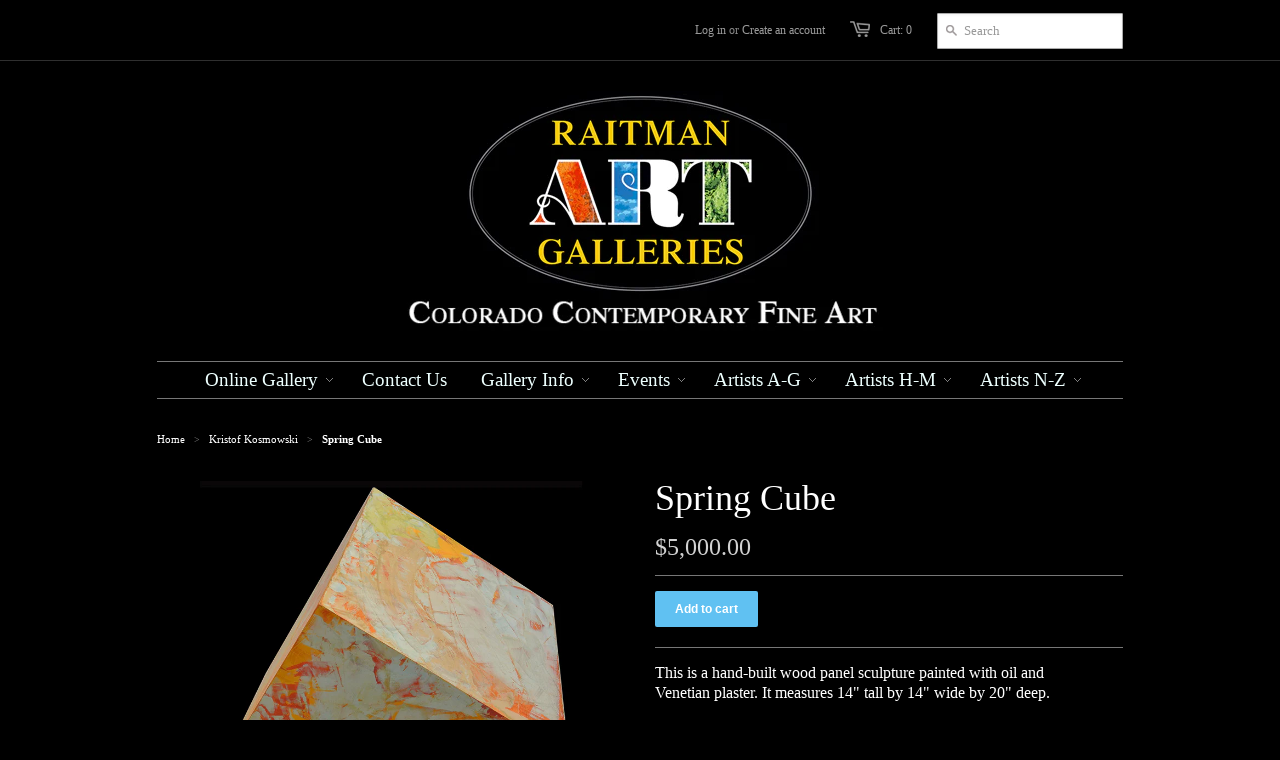

--- FILE ---
content_type: text/html; charset=utf-8
request_url: https://www.raitmanart.com/collections/kristof-kosmowski/products/spring-cube
body_size: 14868
content:





<!doctype html>
<!--[if lt IE 7]><html class="no-js ie6 oldie" lang="en"><![endif]-->
<!--[if IE 7]><html class="no-js ie7 oldie" lang="en"><![endif]-->
<!--[if IE 8]><html class="no-js ie8 oldie" lang="en"><![endif]-->
<!--[if gt IE 8]><!--><html class="no-js" lang="en"><!--<![endif]-->
  <link href="//www.raitmanart.com/cdn/shop/t/3/assets/base.css?v=44185923139240511851741642546" rel="stylesheet" type="text/css" media="all" />

<head>

  <link rel="shortcut icon" href="//www.raitmanart.com/cdn/shop/t/3/assets/favicon.png?v=144365418982430237051684123092" type="image/png" />
  <meta charset="utf-8">
  <meta http-equiv="X-UA-Compatible" content="IE=edge,chrome=1">

  <title>Spring Cube by Kristof Kosmowski - Raitman Art Galleries</title>

  
  <meta name="description" content="This is a one-of-a-kind oil and Venetian plaster piece on hand-built wood panel. This piece is on display in our Breckenridge art gallery." />
  

  <meta name="author" content="" />
  <meta name="viewport" content="width=device-width, initial-scale=1.0" />
  
  <link rel="canonical" href="https://www.raitmanart.com/products/spring-cube" /> 

  


  <meta property="og:url" content="https://www.raitmanart.com/products/spring-cube" />
  <meta property="og:title" content="Spring Cube" />
  <meta property="og:description" content="This is a hand-built wood panel sculpture painted with oil and Venetian plaster. It measures 14&quot; tall by 14&quot; wide by 20&quot; deep.
This original painting is currently available for viewing in our Breckenridge art gallery." />
  <meta property="og:image" content="//www.raitmanart.com/cdn/shop/products/Spring_Cube_medium.jpg?v=1571438949" />


  <link href="//www.raitmanart.com/cdn/shop/t/3/assets/styles.css?v=88281085278046443831741643516" rel="stylesheet" type="text/css" media="all" />
  
  
  <script src="//www.raitmanart.com/cdn/shop/t/3/assets/html5shiv.js?v=1375657481" type="text/javascript"></script>

  <script>window.performance && window.performance.mark && window.performance.mark('shopify.content_for_header.start');</script><meta name="google-site-verification" content="4VEpi5R4Tn5MCElIvzalfNGgeG29KFzfMzdF__jYhFw">
<meta id="shopify-digital-wallet" name="shopify-digital-wallet" content="/2533795/digital_wallets/dialog">
<meta name="shopify-checkout-api-token" content="e465a8b03315913414f618b7bbefca3f">
<meta id="in-context-paypal-metadata" data-shop-id="2533795" data-venmo-supported="false" data-environment="production" data-locale="en_US" data-paypal-v4="true" data-currency="USD">
<link rel="alternate" type="application/json+oembed" href="https://www.raitmanart.com/products/spring-cube.oembed">
<script async="async" src="/checkouts/internal/preloads.js?locale=en-US"></script>
<link rel="preconnect" href="https://shop.app" crossorigin="anonymous">
<script async="async" src="https://shop.app/checkouts/internal/preloads.js?locale=en-US&shop_id=2533795" crossorigin="anonymous"></script>
<script id="apple-pay-shop-capabilities" type="application/json">{"shopId":2533795,"countryCode":"US","currencyCode":"USD","merchantCapabilities":["supports3DS"],"merchantId":"gid:\/\/shopify\/Shop\/2533795","merchantName":"Raitman Art Galleries","requiredBillingContactFields":["postalAddress","email"],"requiredShippingContactFields":["postalAddress","email"],"shippingType":"shipping","supportedNetworks":["visa","masterCard","amex","discover","elo","jcb"],"total":{"type":"pending","label":"Raitman Art Galleries","amount":"1.00"},"shopifyPaymentsEnabled":true,"supportsSubscriptions":true}</script>
<script id="shopify-features" type="application/json">{"accessToken":"e465a8b03315913414f618b7bbefca3f","betas":["rich-media-storefront-analytics"],"domain":"www.raitmanart.com","predictiveSearch":true,"shopId":2533795,"locale":"en"}</script>
<script>var Shopify = Shopify || {};
Shopify.shop = "art-on-a-whim.myshopify.com";
Shopify.locale = "en";
Shopify.currency = {"active":"USD","rate":"1.0"};
Shopify.country = "US";
Shopify.theme = {"name":"Minimal","id":4622309,"schema_name":null,"schema_version":null,"theme_store_id":null,"role":"main"};
Shopify.theme.handle = "null";
Shopify.theme.style = {"id":null,"handle":null};
Shopify.cdnHost = "www.raitmanart.com/cdn";
Shopify.routes = Shopify.routes || {};
Shopify.routes.root = "/";</script>
<script type="module">!function(o){(o.Shopify=o.Shopify||{}).modules=!0}(window);</script>
<script>!function(o){function n(){var o=[];function n(){o.push(Array.prototype.slice.apply(arguments))}return n.q=o,n}var t=o.Shopify=o.Shopify||{};t.loadFeatures=n(),t.autoloadFeatures=n()}(window);</script>
<script>
  window.ShopifyPay = window.ShopifyPay || {};
  window.ShopifyPay.apiHost = "shop.app\/pay";
  window.ShopifyPay.redirectState = null;
</script>
<script id="shop-js-analytics" type="application/json">{"pageType":"product"}</script>
<script defer="defer" async type="module" src="//www.raitmanart.com/cdn/shopifycloud/shop-js/modules/v2/client.init-shop-cart-sync_BApSsMSl.en.esm.js"></script>
<script defer="defer" async type="module" src="//www.raitmanart.com/cdn/shopifycloud/shop-js/modules/v2/chunk.common_CBoos6YZ.esm.js"></script>
<script type="module">
  await import("//www.raitmanart.com/cdn/shopifycloud/shop-js/modules/v2/client.init-shop-cart-sync_BApSsMSl.en.esm.js");
await import("//www.raitmanart.com/cdn/shopifycloud/shop-js/modules/v2/chunk.common_CBoos6YZ.esm.js");

  window.Shopify.SignInWithShop?.initShopCartSync?.({"fedCMEnabled":true,"windoidEnabled":true});

</script>
<script>
  window.Shopify = window.Shopify || {};
  if (!window.Shopify.featureAssets) window.Shopify.featureAssets = {};
  window.Shopify.featureAssets['shop-js'] = {"shop-cart-sync":["modules/v2/client.shop-cart-sync_DJczDl9f.en.esm.js","modules/v2/chunk.common_CBoos6YZ.esm.js"],"init-fed-cm":["modules/v2/client.init-fed-cm_BzwGC0Wi.en.esm.js","modules/v2/chunk.common_CBoos6YZ.esm.js"],"init-windoid":["modules/v2/client.init-windoid_BS26ThXS.en.esm.js","modules/v2/chunk.common_CBoos6YZ.esm.js"],"shop-cash-offers":["modules/v2/client.shop-cash-offers_DthCPNIO.en.esm.js","modules/v2/chunk.common_CBoos6YZ.esm.js","modules/v2/chunk.modal_Bu1hFZFC.esm.js"],"shop-button":["modules/v2/client.shop-button_D_JX508o.en.esm.js","modules/v2/chunk.common_CBoos6YZ.esm.js"],"init-shop-email-lookup-coordinator":["modules/v2/client.init-shop-email-lookup-coordinator_DFwWcvrS.en.esm.js","modules/v2/chunk.common_CBoos6YZ.esm.js"],"shop-toast-manager":["modules/v2/client.shop-toast-manager_tEhgP2F9.en.esm.js","modules/v2/chunk.common_CBoos6YZ.esm.js"],"shop-login-button":["modules/v2/client.shop-login-button_DwLgFT0K.en.esm.js","modules/v2/chunk.common_CBoos6YZ.esm.js","modules/v2/chunk.modal_Bu1hFZFC.esm.js"],"avatar":["modules/v2/client.avatar_BTnouDA3.en.esm.js"],"init-shop-cart-sync":["modules/v2/client.init-shop-cart-sync_BApSsMSl.en.esm.js","modules/v2/chunk.common_CBoos6YZ.esm.js"],"pay-button":["modules/v2/client.pay-button_BuNmcIr_.en.esm.js","modules/v2/chunk.common_CBoos6YZ.esm.js"],"init-shop-for-new-customer-accounts":["modules/v2/client.init-shop-for-new-customer-accounts_DrjXSI53.en.esm.js","modules/v2/client.shop-login-button_DwLgFT0K.en.esm.js","modules/v2/chunk.common_CBoos6YZ.esm.js","modules/v2/chunk.modal_Bu1hFZFC.esm.js"],"init-customer-accounts-sign-up":["modules/v2/client.init-customer-accounts-sign-up_TlVCiykN.en.esm.js","modules/v2/client.shop-login-button_DwLgFT0K.en.esm.js","modules/v2/chunk.common_CBoos6YZ.esm.js","modules/v2/chunk.modal_Bu1hFZFC.esm.js"],"shop-follow-button":["modules/v2/client.shop-follow-button_C5D3XtBb.en.esm.js","modules/v2/chunk.common_CBoos6YZ.esm.js","modules/v2/chunk.modal_Bu1hFZFC.esm.js"],"checkout-modal":["modules/v2/client.checkout-modal_8TC_1FUY.en.esm.js","modules/v2/chunk.common_CBoos6YZ.esm.js","modules/v2/chunk.modal_Bu1hFZFC.esm.js"],"init-customer-accounts":["modules/v2/client.init-customer-accounts_C0Oh2ljF.en.esm.js","modules/v2/client.shop-login-button_DwLgFT0K.en.esm.js","modules/v2/chunk.common_CBoos6YZ.esm.js","modules/v2/chunk.modal_Bu1hFZFC.esm.js"],"lead-capture":["modules/v2/client.lead-capture_Cq0gfm7I.en.esm.js","modules/v2/chunk.common_CBoos6YZ.esm.js","modules/v2/chunk.modal_Bu1hFZFC.esm.js"],"shop-login":["modules/v2/client.shop-login_BmtnoEUo.en.esm.js","modules/v2/chunk.common_CBoos6YZ.esm.js","modules/v2/chunk.modal_Bu1hFZFC.esm.js"],"payment-terms":["modules/v2/client.payment-terms_BHOWV7U_.en.esm.js","modules/v2/chunk.common_CBoos6YZ.esm.js","modules/v2/chunk.modal_Bu1hFZFC.esm.js"]};
</script>
<script>(function() {
  var isLoaded = false;
  function asyncLoad() {
    if (isLoaded) return;
    isLoaded = true;
    var urls = ["\/\/code.tidio.co\/9fcgq5axnfkmmnq4wdw2kujcigwowafv.js?shop=art-on-a-whim.myshopify.com"];
    for (var i = 0; i < urls.length; i++) {
      var s = document.createElement('script');
      s.type = 'text/javascript';
      s.async = true;
      s.src = urls[i];
      var x = document.getElementsByTagName('script')[0];
      x.parentNode.insertBefore(s, x);
    }
  };
  if(window.attachEvent) {
    window.attachEvent('onload', asyncLoad);
  } else {
    window.addEventListener('load', asyncLoad, false);
  }
})();</script>
<script id="__st">var __st={"a":2533795,"offset":-25200,"reqid":"ca310fe5-5676-4dbf-b173-ec7b78184d49-1768865963","pageurl":"www.raitmanart.com\/collections\/kristof-kosmowski\/products\/spring-cube","u":"e2de548dd187","p":"product","rtyp":"product","rid":10027621648};</script>
<script>window.ShopifyPaypalV4VisibilityTracking = true;</script>
<script id="captcha-bootstrap">!function(){'use strict';const t='contact',e='account',n='new_comment',o=[[t,t],['blogs',n],['comments',n],[t,'customer']],c=[[e,'customer_login'],[e,'guest_login'],[e,'recover_customer_password'],[e,'create_customer']],r=t=>t.map((([t,e])=>`form[action*='/${t}']:not([data-nocaptcha='true']) input[name='form_type'][value='${e}']`)).join(','),a=t=>()=>t?[...document.querySelectorAll(t)].map((t=>t.form)):[];function s(){const t=[...o],e=r(t);return a(e)}const i='password',u='form_key',d=['recaptcha-v3-token','g-recaptcha-response','h-captcha-response',i],f=()=>{try{return window.sessionStorage}catch{return}},m='__shopify_v',_=t=>t.elements[u];function p(t,e,n=!1){try{const o=window.sessionStorage,c=JSON.parse(o.getItem(e)),{data:r}=function(t){const{data:e,action:n}=t;return t[m]||n?{data:e,action:n}:{data:t,action:n}}(c);for(const[e,n]of Object.entries(r))t.elements[e]&&(t.elements[e].value=n);n&&o.removeItem(e)}catch(o){console.error('form repopulation failed',{error:o})}}const l='form_type',E='cptcha';function T(t){t.dataset[E]=!0}const w=window,h=w.document,L='Shopify',v='ce_forms',y='captcha';let A=!1;((t,e)=>{const n=(g='f06e6c50-85a8-45c8-87d0-21a2b65856fe',I='https://cdn.shopify.com/shopifycloud/storefront-forms-hcaptcha/ce_storefront_forms_captcha_hcaptcha.v1.5.2.iife.js',D={infoText:'Protected by hCaptcha',privacyText:'Privacy',termsText:'Terms'},(t,e,n)=>{const o=w[L][v],c=o.bindForm;if(c)return c(t,g,e,D).then(n);var r;o.q.push([[t,g,e,D],n]),r=I,A||(h.body.append(Object.assign(h.createElement('script'),{id:'captcha-provider',async:!0,src:r})),A=!0)});var g,I,D;w[L]=w[L]||{},w[L][v]=w[L][v]||{},w[L][v].q=[],w[L][y]=w[L][y]||{},w[L][y].protect=function(t,e){n(t,void 0,e),T(t)},Object.freeze(w[L][y]),function(t,e,n,w,h,L){const[v,y,A,g]=function(t,e,n){const i=e?o:[],u=t?c:[],d=[...i,...u],f=r(d),m=r(i),_=r(d.filter((([t,e])=>n.includes(e))));return[a(f),a(m),a(_),s()]}(w,h,L),I=t=>{const e=t.target;return e instanceof HTMLFormElement?e:e&&e.form},D=t=>v().includes(t);t.addEventListener('submit',(t=>{const e=I(t);if(!e)return;const n=D(e)&&!e.dataset.hcaptchaBound&&!e.dataset.recaptchaBound,o=_(e),c=g().includes(e)&&(!o||!o.value);(n||c)&&t.preventDefault(),c&&!n&&(function(t){try{if(!f())return;!function(t){const e=f();if(!e)return;const n=_(t);if(!n)return;const o=n.value;o&&e.removeItem(o)}(t);const e=Array.from(Array(32),(()=>Math.random().toString(36)[2])).join('');!function(t,e){_(t)||t.append(Object.assign(document.createElement('input'),{type:'hidden',name:u})),t.elements[u].value=e}(t,e),function(t,e){const n=f();if(!n)return;const o=[...t.querySelectorAll(`input[type='${i}']`)].map((({name:t})=>t)),c=[...d,...o],r={};for(const[a,s]of new FormData(t).entries())c.includes(a)||(r[a]=s);n.setItem(e,JSON.stringify({[m]:1,action:t.action,data:r}))}(t,e)}catch(e){console.error('failed to persist form',e)}}(e),e.submit())}));const S=(t,e)=>{t&&!t.dataset[E]&&(n(t,e.some((e=>e===t))),T(t))};for(const o of['focusin','change'])t.addEventListener(o,(t=>{const e=I(t);D(e)&&S(e,y())}));const B=e.get('form_key'),M=e.get(l),P=B&&M;t.addEventListener('DOMContentLoaded',(()=>{const t=y();if(P)for(const e of t)e.elements[l].value===M&&p(e,B);[...new Set([...A(),...v().filter((t=>'true'===t.dataset.shopifyCaptcha))])].forEach((e=>S(e,t)))}))}(h,new URLSearchParams(w.location.search),n,t,e,['guest_login'])})(!0,!0)}();</script>
<script integrity="sha256-4kQ18oKyAcykRKYeNunJcIwy7WH5gtpwJnB7kiuLZ1E=" data-source-attribution="shopify.loadfeatures" defer="defer" src="//www.raitmanart.com/cdn/shopifycloud/storefront/assets/storefront/load_feature-a0a9edcb.js" crossorigin="anonymous"></script>
<script crossorigin="anonymous" defer="defer" src="//www.raitmanart.com/cdn/shopifycloud/storefront/assets/shopify_pay/storefront-65b4c6d7.js?v=20250812"></script>
<script data-source-attribution="shopify.dynamic_checkout.dynamic.init">var Shopify=Shopify||{};Shopify.PaymentButton=Shopify.PaymentButton||{isStorefrontPortableWallets:!0,init:function(){window.Shopify.PaymentButton.init=function(){};var t=document.createElement("script");t.src="https://www.raitmanart.com/cdn/shopifycloud/portable-wallets/latest/portable-wallets.en.js",t.type="module",document.head.appendChild(t)}};
</script>
<script data-source-attribution="shopify.dynamic_checkout.buyer_consent">
  function portableWalletsHideBuyerConsent(e){var t=document.getElementById("shopify-buyer-consent"),n=document.getElementById("shopify-subscription-policy-button");t&&n&&(t.classList.add("hidden"),t.setAttribute("aria-hidden","true"),n.removeEventListener("click",e))}function portableWalletsShowBuyerConsent(e){var t=document.getElementById("shopify-buyer-consent"),n=document.getElementById("shopify-subscription-policy-button");t&&n&&(t.classList.remove("hidden"),t.removeAttribute("aria-hidden"),n.addEventListener("click",e))}window.Shopify?.PaymentButton&&(window.Shopify.PaymentButton.hideBuyerConsent=portableWalletsHideBuyerConsent,window.Shopify.PaymentButton.showBuyerConsent=portableWalletsShowBuyerConsent);
</script>
<script data-source-attribution="shopify.dynamic_checkout.cart.bootstrap">document.addEventListener("DOMContentLoaded",(function(){function t(){return document.querySelector("shopify-accelerated-checkout-cart, shopify-accelerated-checkout")}if(t())Shopify.PaymentButton.init();else{new MutationObserver((function(e,n){t()&&(Shopify.PaymentButton.init(),n.disconnect())})).observe(document.body,{childList:!0,subtree:!0})}}));
</script>
<link id="shopify-accelerated-checkout-styles" rel="stylesheet" media="screen" href="https://www.raitmanart.com/cdn/shopifycloud/portable-wallets/latest/accelerated-checkout-backwards-compat.css" crossorigin="anonymous">
<style id="shopify-accelerated-checkout-cart">
        #shopify-buyer-consent {
  margin-top: 1em;
  display: inline-block;
  width: 100%;
}

#shopify-buyer-consent.hidden {
  display: none;
}

#shopify-subscription-policy-button {
  background: none;
  border: none;
  padding: 0;
  text-decoration: underline;
  font-size: inherit;
  cursor: pointer;
}

#shopify-subscription-policy-button::before {
  box-shadow: none;
}

      </style>

<script>window.performance && window.performance.mark && window.performance.mark('shopify.content_for_header.end');</script>
  
  <script src="//www.raitmanart.com/cdn/shopifycloud/storefront/assets/themes_support/option_selection-b017cd28.js" type="text/javascript"></script>
  <script src="//www.raitmanart.com/cdn/shopifycloud/storefront/assets/themes_support/api.jquery-7ab1a3a4.js" type="text/javascript"></script>

  
  
<script type='text/javascript' src="//ajax.googleapis.com/ajax/libs/jquery/1.5/jquery.min.js"></script>

  
<link href="https://monorail-edge.shopifysvc.com" rel="dns-prefetch">
<script>(function(){if ("sendBeacon" in navigator && "performance" in window) {try {var session_token_from_headers = performance.getEntriesByType('navigation')[0].serverTiming.find(x => x.name == '_s').description;} catch {var session_token_from_headers = undefined;}var session_cookie_matches = document.cookie.match(/_shopify_s=([^;]*)/);var session_token_from_cookie = session_cookie_matches && session_cookie_matches.length === 2 ? session_cookie_matches[1] : "";var session_token = session_token_from_headers || session_token_from_cookie || "";function handle_abandonment_event(e) {var entries = performance.getEntries().filter(function(entry) {return /monorail-edge.shopifysvc.com/.test(entry.name);});if (!window.abandonment_tracked && entries.length === 0) {window.abandonment_tracked = true;var currentMs = Date.now();var navigation_start = performance.timing.navigationStart;var payload = {shop_id: 2533795,url: window.location.href,navigation_start,duration: currentMs - navigation_start,session_token,page_type: "product"};window.navigator.sendBeacon("https://monorail-edge.shopifysvc.com/v1/produce", JSON.stringify({schema_id: "online_store_buyer_site_abandonment/1.1",payload: payload,metadata: {event_created_at_ms: currentMs,event_sent_at_ms: currentMs}}));}}window.addEventListener('pagehide', handle_abandonment_event);}}());</script>
<script id="web-pixels-manager-setup">(function e(e,d,r,n,o){if(void 0===o&&(o={}),!Boolean(null===(a=null===(i=window.Shopify)||void 0===i?void 0:i.analytics)||void 0===a?void 0:a.replayQueue)){var i,a;window.Shopify=window.Shopify||{};var t=window.Shopify;t.analytics=t.analytics||{};var s=t.analytics;s.replayQueue=[],s.publish=function(e,d,r){return s.replayQueue.push([e,d,r]),!0};try{self.performance.mark("wpm:start")}catch(e){}var l=function(){var e={modern:/Edge?\/(1{2}[4-9]|1[2-9]\d|[2-9]\d{2}|\d{4,})\.\d+(\.\d+|)|Firefox\/(1{2}[4-9]|1[2-9]\d|[2-9]\d{2}|\d{4,})\.\d+(\.\d+|)|Chrom(ium|e)\/(9{2}|\d{3,})\.\d+(\.\d+|)|(Maci|X1{2}).+ Version\/(15\.\d+|(1[6-9]|[2-9]\d|\d{3,})\.\d+)([,.]\d+|)( \(\w+\)|)( Mobile\/\w+|) Safari\/|Chrome.+OPR\/(9{2}|\d{3,})\.\d+\.\d+|(CPU[ +]OS|iPhone[ +]OS|CPU[ +]iPhone|CPU IPhone OS|CPU iPad OS)[ +]+(15[._]\d+|(1[6-9]|[2-9]\d|\d{3,})[._]\d+)([._]\d+|)|Android:?[ /-](13[3-9]|1[4-9]\d|[2-9]\d{2}|\d{4,})(\.\d+|)(\.\d+|)|Android.+Firefox\/(13[5-9]|1[4-9]\d|[2-9]\d{2}|\d{4,})\.\d+(\.\d+|)|Android.+Chrom(ium|e)\/(13[3-9]|1[4-9]\d|[2-9]\d{2}|\d{4,})\.\d+(\.\d+|)|SamsungBrowser\/([2-9]\d|\d{3,})\.\d+/,legacy:/Edge?\/(1[6-9]|[2-9]\d|\d{3,})\.\d+(\.\d+|)|Firefox\/(5[4-9]|[6-9]\d|\d{3,})\.\d+(\.\d+|)|Chrom(ium|e)\/(5[1-9]|[6-9]\d|\d{3,})\.\d+(\.\d+|)([\d.]+$|.*Safari\/(?![\d.]+ Edge\/[\d.]+$))|(Maci|X1{2}).+ Version\/(10\.\d+|(1[1-9]|[2-9]\d|\d{3,})\.\d+)([,.]\d+|)( \(\w+\)|)( Mobile\/\w+|) Safari\/|Chrome.+OPR\/(3[89]|[4-9]\d|\d{3,})\.\d+\.\d+|(CPU[ +]OS|iPhone[ +]OS|CPU[ +]iPhone|CPU IPhone OS|CPU iPad OS)[ +]+(10[._]\d+|(1[1-9]|[2-9]\d|\d{3,})[._]\d+)([._]\d+|)|Android:?[ /-](13[3-9]|1[4-9]\d|[2-9]\d{2}|\d{4,})(\.\d+|)(\.\d+|)|Mobile Safari.+OPR\/([89]\d|\d{3,})\.\d+\.\d+|Android.+Firefox\/(13[5-9]|1[4-9]\d|[2-9]\d{2}|\d{4,})\.\d+(\.\d+|)|Android.+Chrom(ium|e)\/(13[3-9]|1[4-9]\d|[2-9]\d{2}|\d{4,})\.\d+(\.\d+|)|Android.+(UC? ?Browser|UCWEB|U3)[ /]?(15\.([5-9]|\d{2,})|(1[6-9]|[2-9]\d|\d{3,})\.\d+)\.\d+|SamsungBrowser\/(5\.\d+|([6-9]|\d{2,})\.\d+)|Android.+MQ{2}Browser\/(14(\.(9|\d{2,})|)|(1[5-9]|[2-9]\d|\d{3,})(\.\d+|))(\.\d+|)|K[Aa][Ii]OS\/(3\.\d+|([4-9]|\d{2,})\.\d+)(\.\d+|)/},d=e.modern,r=e.legacy,n=navigator.userAgent;return n.match(d)?"modern":n.match(r)?"legacy":"unknown"}(),u="modern"===l?"modern":"legacy",c=(null!=n?n:{modern:"",legacy:""})[u],f=function(e){return[e.baseUrl,"/wpm","/b",e.hashVersion,"modern"===e.buildTarget?"m":"l",".js"].join("")}({baseUrl:d,hashVersion:r,buildTarget:u}),m=function(e){var d=e.version,r=e.bundleTarget,n=e.surface,o=e.pageUrl,i=e.monorailEndpoint;return{emit:function(e){var a=e.status,t=e.errorMsg,s=(new Date).getTime(),l=JSON.stringify({metadata:{event_sent_at_ms:s},events:[{schema_id:"web_pixels_manager_load/3.1",payload:{version:d,bundle_target:r,page_url:o,status:a,surface:n,error_msg:t},metadata:{event_created_at_ms:s}}]});if(!i)return console&&console.warn&&console.warn("[Web Pixels Manager] No Monorail endpoint provided, skipping logging."),!1;try{return self.navigator.sendBeacon.bind(self.navigator)(i,l)}catch(e){}var u=new XMLHttpRequest;try{return u.open("POST",i,!0),u.setRequestHeader("Content-Type","text/plain"),u.send(l),!0}catch(e){return console&&console.warn&&console.warn("[Web Pixels Manager] Got an unhandled error while logging to Monorail."),!1}}}}({version:r,bundleTarget:l,surface:e.surface,pageUrl:self.location.href,monorailEndpoint:e.monorailEndpoint});try{o.browserTarget=l,function(e){var d=e.src,r=e.async,n=void 0===r||r,o=e.onload,i=e.onerror,a=e.sri,t=e.scriptDataAttributes,s=void 0===t?{}:t,l=document.createElement("script"),u=document.querySelector("head"),c=document.querySelector("body");if(l.async=n,l.src=d,a&&(l.integrity=a,l.crossOrigin="anonymous"),s)for(var f in s)if(Object.prototype.hasOwnProperty.call(s,f))try{l.dataset[f]=s[f]}catch(e){}if(o&&l.addEventListener("load",o),i&&l.addEventListener("error",i),u)u.appendChild(l);else{if(!c)throw new Error("Did not find a head or body element to append the script");c.appendChild(l)}}({src:f,async:!0,onload:function(){if(!function(){var e,d;return Boolean(null===(d=null===(e=window.Shopify)||void 0===e?void 0:e.analytics)||void 0===d?void 0:d.initialized)}()){var d=window.webPixelsManager.init(e)||void 0;if(d){var r=window.Shopify.analytics;r.replayQueue.forEach((function(e){var r=e[0],n=e[1],o=e[2];d.publishCustomEvent(r,n,o)})),r.replayQueue=[],r.publish=d.publishCustomEvent,r.visitor=d.visitor,r.initialized=!0}}},onerror:function(){return m.emit({status:"failed",errorMsg:"".concat(f," has failed to load")})},sri:function(e){var d=/^sha384-[A-Za-z0-9+/=]+$/;return"string"==typeof e&&d.test(e)}(c)?c:"",scriptDataAttributes:o}),m.emit({status:"loading"})}catch(e){m.emit({status:"failed",errorMsg:(null==e?void 0:e.message)||"Unknown error"})}}})({shopId: 2533795,storefrontBaseUrl: "https://www.raitmanart.com",extensionsBaseUrl: "https://extensions.shopifycdn.com/cdn/shopifycloud/web-pixels-manager",monorailEndpoint: "https://monorail-edge.shopifysvc.com/unstable/produce_batch",surface: "storefront-renderer",enabledBetaFlags: ["2dca8a86"],webPixelsConfigList: [{"id":"44400703","eventPayloadVersion":"v1","runtimeContext":"LAX","scriptVersion":"1","type":"CUSTOM","privacyPurposes":["MARKETING"],"name":"Meta pixel (migrated)"},{"id":"75694143","eventPayloadVersion":"v1","runtimeContext":"LAX","scriptVersion":"1","type":"CUSTOM","privacyPurposes":["ANALYTICS"],"name":"Google Analytics tag (migrated)"},{"id":"shopify-app-pixel","configuration":"{}","eventPayloadVersion":"v1","runtimeContext":"STRICT","scriptVersion":"0450","apiClientId":"shopify-pixel","type":"APP","privacyPurposes":["ANALYTICS","MARKETING"]},{"id":"shopify-custom-pixel","eventPayloadVersion":"v1","runtimeContext":"LAX","scriptVersion":"0450","apiClientId":"shopify-pixel","type":"CUSTOM","privacyPurposes":["ANALYTICS","MARKETING"]}],isMerchantRequest: false,initData: {"shop":{"name":"Raitman Art Galleries","paymentSettings":{"currencyCode":"USD"},"myshopifyDomain":"art-on-a-whim.myshopify.com","countryCode":"US","storefrontUrl":"https:\/\/www.raitmanart.com"},"customer":null,"cart":null,"checkout":null,"productVariants":[{"price":{"amount":5000.0,"currencyCode":"USD"},"product":{"title":"Spring Cube","vendor":"Kristof Kosmowski","id":"10027621648","untranslatedTitle":"Spring Cube","url":"\/products\/spring-cube","type":"Abstract"},"id":"43731289488","image":{"src":"\/\/www.raitmanart.com\/cdn\/shop\/products\/Spring_Cube.jpg?v=1571438949"},"sku":"KK17014","title":"Default Title","untranslatedTitle":"Default Title"}],"purchasingCompany":null},},"https://www.raitmanart.com/cdn","fcfee988w5aeb613cpc8e4bc33m6693e112",{"modern":"","legacy":""},{"shopId":"2533795","storefrontBaseUrl":"https:\/\/www.raitmanart.com","extensionBaseUrl":"https:\/\/extensions.shopifycdn.com\/cdn\/shopifycloud\/web-pixels-manager","surface":"storefront-renderer","enabledBetaFlags":"[\"2dca8a86\"]","isMerchantRequest":"false","hashVersion":"fcfee988w5aeb613cpc8e4bc33m6693e112","publish":"custom","events":"[[\"page_viewed\",{}],[\"product_viewed\",{\"productVariant\":{\"price\":{\"amount\":5000.0,\"currencyCode\":\"USD\"},\"product\":{\"title\":\"Spring Cube\",\"vendor\":\"Kristof Kosmowski\",\"id\":\"10027621648\",\"untranslatedTitle\":\"Spring Cube\",\"url\":\"\/products\/spring-cube\",\"type\":\"Abstract\"},\"id\":\"43731289488\",\"image\":{\"src\":\"\/\/www.raitmanart.com\/cdn\/shop\/products\/Spring_Cube.jpg?v=1571438949\"},\"sku\":\"KK17014\",\"title\":\"Default Title\",\"untranslatedTitle\":\"Default Title\"}}]]"});</script><script>
  window.ShopifyAnalytics = window.ShopifyAnalytics || {};
  window.ShopifyAnalytics.meta = window.ShopifyAnalytics.meta || {};
  window.ShopifyAnalytics.meta.currency = 'USD';
  var meta = {"product":{"id":10027621648,"gid":"gid:\/\/shopify\/Product\/10027621648","vendor":"Kristof Kosmowski","type":"Abstract","handle":"spring-cube","variants":[{"id":43731289488,"price":500000,"name":"Spring Cube","public_title":null,"sku":"KK17014"}],"remote":false},"page":{"pageType":"product","resourceType":"product","resourceId":10027621648,"requestId":"ca310fe5-5676-4dbf-b173-ec7b78184d49-1768865963"}};
  for (var attr in meta) {
    window.ShopifyAnalytics.meta[attr] = meta[attr];
  }
</script>
<script class="analytics">
  (function () {
    var customDocumentWrite = function(content) {
      var jquery = null;

      if (window.jQuery) {
        jquery = window.jQuery;
      } else if (window.Checkout && window.Checkout.$) {
        jquery = window.Checkout.$;
      }

      if (jquery) {
        jquery('body').append(content);
      }
    };

    var hasLoggedConversion = function(token) {
      if (token) {
        return document.cookie.indexOf('loggedConversion=' + token) !== -1;
      }
      return false;
    }

    var setCookieIfConversion = function(token) {
      if (token) {
        var twoMonthsFromNow = new Date(Date.now());
        twoMonthsFromNow.setMonth(twoMonthsFromNow.getMonth() + 2);

        document.cookie = 'loggedConversion=' + token + '; expires=' + twoMonthsFromNow;
      }
    }

    var trekkie = window.ShopifyAnalytics.lib = window.trekkie = window.trekkie || [];
    if (trekkie.integrations) {
      return;
    }
    trekkie.methods = [
      'identify',
      'page',
      'ready',
      'track',
      'trackForm',
      'trackLink'
    ];
    trekkie.factory = function(method) {
      return function() {
        var args = Array.prototype.slice.call(arguments);
        args.unshift(method);
        trekkie.push(args);
        return trekkie;
      };
    };
    for (var i = 0; i < trekkie.methods.length; i++) {
      var key = trekkie.methods[i];
      trekkie[key] = trekkie.factory(key);
    }
    trekkie.load = function(config) {
      trekkie.config = config || {};
      trekkie.config.initialDocumentCookie = document.cookie;
      var first = document.getElementsByTagName('script')[0];
      var script = document.createElement('script');
      script.type = 'text/javascript';
      script.onerror = function(e) {
        var scriptFallback = document.createElement('script');
        scriptFallback.type = 'text/javascript';
        scriptFallback.onerror = function(error) {
                var Monorail = {
      produce: function produce(monorailDomain, schemaId, payload) {
        var currentMs = new Date().getTime();
        var event = {
          schema_id: schemaId,
          payload: payload,
          metadata: {
            event_created_at_ms: currentMs,
            event_sent_at_ms: currentMs
          }
        };
        return Monorail.sendRequest("https://" + monorailDomain + "/v1/produce", JSON.stringify(event));
      },
      sendRequest: function sendRequest(endpointUrl, payload) {
        // Try the sendBeacon API
        if (window && window.navigator && typeof window.navigator.sendBeacon === 'function' && typeof window.Blob === 'function' && !Monorail.isIos12()) {
          var blobData = new window.Blob([payload], {
            type: 'text/plain'
          });

          if (window.navigator.sendBeacon(endpointUrl, blobData)) {
            return true;
          } // sendBeacon was not successful

        } // XHR beacon

        var xhr = new XMLHttpRequest();

        try {
          xhr.open('POST', endpointUrl);
          xhr.setRequestHeader('Content-Type', 'text/plain');
          xhr.send(payload);
        } catch (e) {
          console.log(e);
        }

        return false;
      },
      isIos12: function isIos12() {
        return window.navigator.userAgent.lastIndexOf('iPhone; CPU iPhone OS 12_') !== -1 || window.navigator.userAgent.lastIndexOf('iPad; CPU OS 12_') !== -1;
      }
    };
    Monorail.produce('monorail-edge.shopifysvc.com',
      'trekkie_storefront_load_errors/1.1',
      {shop_id: 2533795,
      theme_id: 4622309,
      app_name: "storefront",
      context_url: window.location.href,
      source_url: "//www.raitmanart.com/cdn/s/trekkie.storefront.cd680fe47e6c39ca5d5df5f0a32d569bc48c0f27.min.js"});

        };
        scriptFallback.async = true;
        scriptFallback.src = '//www.raitmanart.com/cdn/s/trekkie.storefront.cd680fe47e6c39ca5d5df5f0a32d569bc48c0f27.min.js';
        first.parentNode.insertBefore(scriptFallback, first);
      };
      script.async = true;
      script.src = '//www.raitmanart.com/cdn/s/trekkie.storefront.cd680fe47e6c39ca5d5df5f0a32d569bc48c0f27.min.js';
      first.parentNode.insertBefore(script, first);
    };
    trekkie.load(
      {"Trekkie":{"appName":"storefront","development":false,"defaultAttributes":{"shopId":2533795,"isMerchantRequest":null,"themeId":4622309,"themeCityHash":"6050310786557975492","contentLanguage":"en","currency":"USD","eventMetadataId":"602cd94e-d3c7-4272-9141-b5d1f887cf80"},"isServerSideCookieWritingEnabled":true,"monorailRegion":"shop_domain","enabledBetaFlags":["65f19447"]},"Session Attribution":{},"S2S":{"facebookCapiEnabled":false,"source":"trekkie-storefront-renderer","apiClientId":580111}}
    );

    var loaded = false;
    trekkie.ready(function() {
      if (loaded) return;
      loaded = true;

      window.ShopifyAnalytics.lib = window.trekkie;

      var originalDocumentWrite = document.write;
      document.write = customDocumentWrite;
      try { window.ShopifyAnalytics.merchantGoogleAnalytics.call(this); } catch(error) {};
      document.write = originalDocumentWrite;

      window.ShopifyAnalytics.lib.page(null,{"pageType":"product","resourceType":"product","resourceId":10027621648,"requestId":"ca310fe5-5676-4dbf-b173-ec7b78184d49-1768865963","shopifyEmitted":true});

      var match = window.location.pathname.match(/checkouts\/(.+)\/(thank_you|post_purchase)/)
      var token = match? match[1]: undefined;
      if (!hasLoggedConversion(token)) {
        setCookieIfConversion(token);
        window.ShopifyAnalytics.lib.track("Viewed Product",{"currency":"USD","variantId":43731289488,"productId":10027621648,"productGid":"gid:\/\/shopify\/Product\/10027621648","name":"Spring Cube","price":"5000.00","sku":"KK17014","brand":"Kristof Kosmowski","variant":null,"category":"Abstract","nonInteraction":true,"remote":false},undefined,undefined,{"shopifyEmitted":true});
      window.ShopifyAnalytics.lib.track("monorail:\/\/trekkie_storefront_viewed_product\/1.1",{"currency":"USD","variantId":43731289488,"productId":10027621648,"productGid":"gid:\/\/shopify\/Product\/10027621648","name":"Spring Cube","price":"5000.00","sku":"KK17014","brand":"Kristof Kosmowski","variant":null,"category":"Abstract","nonInteraction":true,"remote":false,"referer":"https:\/\/www.raitmanart.com\/collections\/kristof-kosmowski\/products\/spring-cube"});
      }
    });


        var eventsListenerScript = document.createElement('script');
        eventsListenerScript.async = true;
        eventsListenerScript.src = "//www.raitmanart.com/cdn/shopifycloud/storefront/assets/shop_events_listener-3da45d37.js";
        document.getElementsByTagName('head')[0].appendChild(eventsListenerScript);

})();</script>
  <script>
  if (!window.ga || (window.ga && typeof window.ga !== 'function')) {
    window.ga = function ga() {
      (window.ga.q = window.ga.q || []).push(arguments);
      if (window.Shopify && window.Shopify.analytics && typeof window.Shopify.analytics.publish === 'function') {
        window.Shopify.analytics.publish("ga_stub_called", {}, {sendTo: "google_osp_migration"});
      }
      console.error("Shopify's Google Analytics stub called with:", Array.from(arguments), "\nSee https://help.shopify.com/manual/promoting-marketing/pixels/pixel-migration#google for more information.");
    };
    if (window.Shopify && window.Shopify.analytics && typeof window.Shopify.analytics.publish === 'function') {
      window.Shopify.analytics.publish("ga_stub_initialized", {}, {sendTo: "google_osp_migration"});
    }
  }
</script>
<script
  defer
  src="https://www.raitmanart.com/cdn/shopifycloud/perf-kit/shopify-perf-kit-3.0.4.min.js"
  data-application="storefront-renderer"
  data-shop-id="2533795"
  data-render-region="gcp-us-central1"
  data-page-type="product"
  data-theme-instance-id="4622309"
  data-theme-name=""
  data-theme-version=""
  data-monorail-region="shop_domain"
  data-resource-timing-sampling-rate="10"
  data-shs="true"
  data-shs-beacon="true"
  data-shs-export-with-fetch="true"
  data-shs-logs-sample-rate="1"
  data-shs-beacon-endpoint="https://www.raitmanart.com/api/collect"
></script>
</head>

<body>
  
  <!-- Begin toolbar -->
  <div class="toolbar-wrapper">
    <div class="toolbar clearfix">
      <div class="span12 clearfix">
        <ul class="unstyled">
          <li class="search-field">
            <form class="search" action="/search">
              <input type="image" src="//www.raitmanart.com/cdn/shop/t/3/assets/icon-search.png?v=1375657482" alt="Go" id="go">
              <input type="text" name="q" class="search_box" placeholder="Search" value="" x-webkit-speech />
            </form>
          </li>
          
          <li><span class="icon-cart"></span><a href="/cart" class="cart" title="Shopping Cart">Cart: 0</a></li>
          
  
    <li>
      <a href="/account/login" id="customer_login_link">Log in</a>
      
      <span class="or">or</span>
      <a href="/account/register" id="customer_register_link">Create an account</a>
      
    </li>
  

          
        </ul>
      </div>
    </div>
  </div>
  <!-- End toolbar -->
  
  <!-- Begin wrapper -->
  <div id="transparency" class="wrapper">
    <div class="row">      
      <!-- Begin right navigation -->
      
      <!-- End right navigation -->
      
      <!-- Begin below navigation -->
      
      <div class="span12 clearfix">
        <div class="logo">
          
          <a href="/"><img src="//www.raitmanart.com/cdn/shop/t/3/assets/logo.png?v=179574378228321048891482894724" alt="Raitman Art Galleries" /></a>
          
        </div> 
      </div> 
      
      <section id="nav" class="row">
        <div class="span12">
          <nav class="main">
            

<ul class="horizontal unstyled clearfix">

  
  
  <li class="dropdown"><a href="/collections" class=""><span>Online Gallery</span></a>
    <ul class="dropdown">
      
      <li><a href="/collections">Represented Artists</a></li>
      
      <li><a href="/collections/brand-new-art">Brand New Art</a></li>
      
      <li><a href="https://www.raitmanart.com/collections/works-available-by">Works Available By</a></li>
      
      <li><a href="https://www.raitmanart.com/products/gift-card">Gift Cards</a></li>
      
    </ul>
  </li>
  
  
  
  <li>
    <a href="/pages/contact-us" class=""><span>Contact Us</span></a>
    
    
  </li>
  
  
  
  <li class="dropdown"><a href="/pages/gallery-info" class=""><span>Gallery Info</span></a>
    <ul class="dropdown">
      
      <li><a href="/pages/about-us">About Us</a></li>
      
      <li><a href="/pages/locations">Locations</a></li>
      
      <li><a href="/pages/what-we-do">What We Do</a></li>
      
      <li><a href="/pages/testimonials-installations">Testimonials & Installations</a></li>
      
      <li><a href="/pages/interior-decorating-from-afar">Decorating From Afar</a></li>
      
      <li><a href="/blogs/news">Blog</a></li>
      
    </ul>
  </li>
  
  
  
  <li class="dropdown"><a href="/pages/events" class=""><span>Events</span></a>
    <ul class="dropdown">
      
      <li><a href="/pages/breckenridge-shows">Breckenridge</a></li>
      
      <li><a href="/pages/vail-shows">Vail</a></li>
      
    </ul>
  </li>
  
  
  
  <li class="dropdown"><a href="#" class=""><span>Artists A-G</span></a>
    <ul class="dropdown">
      
      <li><a href="https://www.raitmanart.com/collections/2wild">2Wild</a></li>
      
      <li><a href="/collections/aleksandra-rozenvain">Aleksandra Rozenvain</a></li>
      
      <li><a href="/collections/alex-alvis">Alex Alvis</a></li>
      
      <li><a href="https://www.raitmanart.com/collections/allison-leigh-smith">Allison Leigh Smith</a></li>
      
      <li><a href="/collections/ana-maria-botero">Ana Maria Botero</a></li>
      
      <li><a href="https://www.raitmanart.com/collections/andrew-madvin">Andrew Madvin</a></li>
      
      <li><a href="https://www.raitmanart.com/collections/anna-elise-johnson">Anna Elise Johnson</a></li>
      
      <li><a href="https://www.raitmanart.com/collections/autum-hunnicutt">Autumn Hunnicutt</a></li>
      
      <li><a href="/collections/barak-rozenvain">Barak Rozenvain</a></li>
      
      <li><a href="/collections/casey-horn">Casey Horn</a></li>
      
      <li><a href="/collections/chris-cantwell">Christopher Cantwell</a></li>
      
      <li><a href="https://www.raitmanart.com/collections/clay-enoch">Clay Enoch</a></li>
      
      <li><a href="/collections/david-v-gonzales">David V. Gonzales</a></li>
      
      <li><a href="/collections/dd-larue">DD LaRue</a></li>
      
      <li><a href="/collections/doyle-hostetler">Doyle Hostetler</a></li>
      
      <li><a href="/collections/ellen-woodbury">Ellen Woodbury</a></li>
      
      <li><a href="https://www.raitmanart.com/collections/fekadu-mekasha">Fekadu Mekasha</a></li>
      
      <li><a href="/collections/gilberto-romero">Gilberto Romero</a></li>
      
      <li><a href="https://www.raitmanart.com/collections/gregg-deal">Gregg Deal</a></li>
      
    </ul>
  </li>
  
  
  
  <li class="dropdown"><a href="#" class=""><span>Artists H-M</span></a>
    <ul class="dropdown">
      
      <li><a href="/collections/houston-llew-spiritiles">Houston Llew - Spiritiles</a></li>
      
      <li><a href="/collections/houston-llew-retired-spiritiles">Houston Llew Retired & Limited Edition</a></li>
      
      <li><a href="/collections/james-g-moore">James G. Moore</a></li>
      
      <li><a href="https://www.raitmanart.com/collections/jared-hankins">Jared Hankins</a></li>
      
      <li><a href="/collections/jared-and-nicole-davis">Jared & Nicole Davis</a></li>
      
      <li><a href="/collections/jeremy-bradshaw">Jeremy Bradshaw</a></li>
      
      <li><a href="https://www.raitmanart.com/collections/karen-bexfield">Karen Bexfield</a></li>
      
      <li><a href="/collections/kate-mccavitt">Kate McCavitt</a></li>
      
      <li><a href="/collections/kay-stratman">Kay Stratman</a></li>
      
      <li><a href="/collections/kristof-kosmowski" class="current">Kristof Kosmowski</a></li>
      
      <li><a href="/collections/lex-lucius">Lex Lucius</a></li>
      
      <li><a href="/collections/lyudmila-agrich">Lyudmila Agrich</a></li>
      
      <li><a href="/collections/marianne-caroselli">Marianne Caroselli</a></li>
      
      <li><a href="/collections/mario-jung">Mario Jung</a></li>
      
      <li><a href="/collections/mark-yale-harris">Mark Yale Harris</a></li>
      
      <li><a href="/collections/marty-goldstein">Marty Goldstein</a></li>
      
      <li><a href="/collections/michael-rozenvain">Michael Rozenvain</a></li>
      
      <li><a href="/collections/miri-rozenvain">Miri Rozenvain</a></li>
      
    </ul>
  </li>
  
  
  
  <li class="dropdown"><a href="#" class=""><span>Artists N-Z</span></a>
    <ul class="dropdown">
      
      <li><a href="/collections/nathan-bennett">Nathan Bennett</a></li>
      
      <li><a href="/collections/pamela-sukhum">Pamela Sukhum</a></li>
      
      <li><a href="/collections/pat-mcnaab-martin">Pat McNabb Martin</a></li>
      
      <li><a href="https://www.raitmanart.com/collections/paulina-johnson">Paulina Johnson</a></li>
      
      <li><a href="/collections/pete-zaluzec">Pete Zaluzec</a></li>
      
      <li><a href="https://www.raitmanart.com/collections/peter-zelle">Peter Zelle</a></li>
      
      <li><a href="https://www.raitmanart.com/collections/robbie-moore">Robbie Moore</a></li>
      
      <li><a href="/collections/robert-moore">Robert Moore</a></li>
      
      <li><a href="/collections/robert-madvin/Glass">Robert Madvin</a></li>
      
      <li><a href="/collections/roger-hayden-johnson">Roger Hayden Johnson</a></li>
      
      <li><a href="/collections/rolinda-stotts">Rolinda Stotts</a></li>
      
      <li><a href="https://www.raitmanart.com/collections/scy-caroselli">Scy Caroselli </a></li>
      
      <li><a href="/collections/sushe-felix">Sushe Felix</a></li>
      
      <li><a href="/collections/tammy-lynne-penn">Tammy Lynne</a></li>
      
      <li><a href="/collections/thane-gorek">Thane Gorek</a></li>
      
      <li><a href="/collections/tracy-felix">Tracy Felix</a></li>
      
      <li><a href="https://www.raitmanart.com/collections/works-available-by">Works Available By</a></li>
      
      <li><a href="https://www.raitmanart.com/collections/yury-darashkevich">Yury Darashkevich</a></li>
      
    </ul>
  </li>
  
  
</ul>
          </nav> <!-- /.main -->
          <nav class="mobile clearfix">
            
<select name="main_navigation" id="main_navigation" class="fl">
  
    
    <option value="/collections">Online Gallery</option>
    
    
      
      <option value="/collections">- Represented Artists</option>
      
    
      
      <option value="/collections/brand-new-art">- Brand New Art</option>
      
    
      
      <option value="https://www.raitmanart.com/collections/works-available-by">- Works Available By</option>
      
    
      
      <option value="https://www.raitmanart.com/products/gift-card">- Gift Cards</option>
      
    
  
    
    <option value="/pages/contact-us">Contact Us</option>
    
    
  
    
    <option value="/pages/gallery-info">Gallery Info</option>
    
    
      
      <option value="/pages/about-us">- About Us</option>
      
    
      
      <option value="/pages/locations">- Locations</option>
      
    
      
      <option value="/pages/what-we-do">- What We Do</option>
      
    
      
      <option value="/pages/testimonials-installations">- Testimonials & Installations</option>
      
    
      
      <option value="/pages/interior-decorating-from-afar">- Decorating From Afar</option>
      
    
      
      <option value="/blogs/news">- Blog</option>
      
    
  
    
    <option value="/pages/events">Events</option>
    
    
      
      <option value="/pages/breckenridge-shows">- Breckenridge</option>
      
    
      
      <option value="/pages/vail-shows">- Vail</option>
      
    
  
    
    <option value="#">Artists A-G</option>
    
    
      
      <option value="https://www.raitmanart.com/collections/2wild">- 2Wild</option>
      
    
      
      <option value="/collections/aleksandra-rozenvain">- Aleksandra Rozenvain</option>
      
    
      
      <option value="/collections/alex-alvis">- Alex Alvis</option>
      
    
      
      <option value="https://www.raitmanart.com/collections/allison-leigh-smith">- Allison Leigh Smith</option>
      
    
      
      <option value="/collections/ana-maria-botero">- Ana Maria Botero</option>
      
    
      
      <option value="https://www.raitmanart.com/collections/andrew-madvin">- Andrew Madvin</option>
      
    
      
      <option value="https://www.raitmanart.com/collections/anna-elise-johnson">- Anna Elise Johnson</option>
      
    
      
      <option value="https://www.raitmanart.com/collections/autum-hunnicutt">- Autumn Hunnicutt</option>
      
    
      
      <option value="/collections/barak-rozenvain">- Barak Rozenvain</option>
      
    
      
      <option value="/collections/casey-horn">- Casey Horn</option>
      
    
      
      <option value="/collections/chris-cantwell">- Christopher Cantwell</option>
      
    
      
      <option value="https://www.raitmanart.com/collections/clay-enoch">- Clay Enoch</option>
      
    
      
      <option value="/collections/david-v-gonzales">- David V. Gonzales</option>
      
    
      
      <option value="/collections/dd-larue">- DD LaRue</option>
      
    
      
      <option value="/collections/doyle-hostetler">- Doyle Hostetler</option>
      
    
      
      <option value="/collections/ellen-woodbury">- Ellen Woodbury</option>
      
    
      
      <option value="https://www.raitmanart.com/collections/fekadu-mekasha">- Fekadu Mekasha</option>
      
    
      
      <option value="/collections/gilberto-romero">- Gilberto Romero</option>
      
    
      
      <option value="https://www.raitmanart.com/collections/gregg-deal">- Gregg Deal</option>
      
    
  
    
    <option value="#">Artists H-M</option>
    
    
      
      <option value="/collections/houston-llew-spiritiles">- Houston Llew - Spiritiles</option>
      
    
      
      <option value="/collections/houston-llew-retired-spiritiles">- Houston Llew Retired & Limited Edition</option>
      
    
      
      <option value="/collections/james-g-moore">- James G. Moore</option>
      
    
      
      <option value="https://www.raitmanart.com/collections/jared-hankins">- Jared Hankins</option>
      
    
      
      <option value="/collections/jared-and-nicole-davis">- Jared & Nicole Davis</option>
      
    
      
      <option value="/collections/jeremy-bradshaw">- Jeremy Bradshaw</option>
      
    
      
      <option value="https://www.raitmanart.com/collections/karen-bexfield">- Karen Bexfield</option>
      
    
      
      <option value="/collections/kate-mccavitt">- Kate McCavitt</option>
      
    
      
      <option value="/collections/kay-stratman">- Kay Stratman</option>
      
    
      
      <option value="/collections/kristof-kosmowski" selected="selected">- Kristof Kosmowski</option>
      
      
    
      
      <option value="/collections/lex-lucius">- Lex Lucius</option>
      
    
      
      <option value="/collections/lyudmila-agrich">- Lyudmila Agrich</option>
      
    
      
      <option value="/collections/marianne-caroselli">- Marianne Caroselli</option>
      
    
      
      <option value="/collections/mario-jung">- Mario Jung</option>
      
    
      
      <option value="/collections/mark-yale-harris">- Mark Yale Harris</option>
      
    
      
      <option value="/collections/marty-goldstein">- Marty Goldstein</option>
      
    
      
      <option value="/collections/michael-rozenvain">- Michael Rozenvain</option>
      
    
      
      <option value="/collections/miri-rozenvain">- Miri Rozenvain</option>
      
    
  
    
    <option value="#">Artists N-Z</option>
    
    
      
      <option value="/collections/nathan-bennett">- Nathan Bennett</option>
      
    
      
      <option value="/collections/pamela-sukhum">- Pamela Sukhum</option>
      
    
      
      <option value="/collections/pat-mcnaab-martin">- Pat McNabb Martin</option>
      
    
      
      <option value="https://www.raitmanart.com/collections/paulina-johnson">- Paulina Johnson</option>
      
    
      
      <option value="/collections/pete-zaluzec">- Pete Zaluzec</option>
      
    
      
      <option value="https://www.raitmanart.com/collections/peter-zelle">- Peter Zelle</option>
      
    
      
      <option value="https://www.raitmanart.com/collections/robbie-moore">- Robbie Moore</option>
      
    
      
      <option value="/collections/robert-moore">- Robert Moore</option>
      
    
      
      <option value="/collections/robert-madvin/Glass">- Robert Madvin</option>
      
    
      
      <option value="/collections/roger-hayden-johnson">- Roger Hayden Johnson</option>
      
    
      
      <option value="/collections/rolinda-stotts">- Rolinda Stotts</option>
      
    
      
      <option value="https://www.raitmanart.com/collections/scy-caroselli">- Scy Caroselli </option>
      
    
      
      <option value="/collections/sushe-felix">- Sushe Felix</option>
      
    
      
      <option value="/collections/tammy-lynne-penn">- Tammy Lynne</option>
      
    
      
      <option value="/collections/thane-gorek">- Thane Gorek</option>
      
    
      
      <option value="/collections/tracy-felix">- Tracy Felix</option>
      
    
      
      <option value="https://www.raitmanart.com/collections/works-available-by">- Works Available By</option>
      
    
      
      <option value="https://www.raitmanart.com/collections/yury-darashkevich">- Yury Darashkevich</option>
      
    
  
  
  <option value="/cart">Your cart (0)</option>
</select>
          </nav> <!-- /.mobile --> 
        </div> 
      </section> 
      
      <!-- End below navigation -->
      
      <!-- Begin content-->
      <section id="content" class="clearfix">
          
          <div id="product" class="spring-cube">
  
  <div class="row clearfix">
    
    <!-- Begin breadcrumb -->
    <div class="span12">
      <div class="breadcrumb clearfix">
        <span itemscope itemtype="http://data-vocabulary.org/Breadcrumb"><a href="https://www.raitmanart.com" title="Raitman Art Galleries" itemprop="url"><span itemprop="title">Home</span></a></span> 
        <span class="arrow-space">&#62;</span>
        <span itemscope itemtype="http://data-vocabulary.org/Breadcrumb">
          
            <a href="/collections/kristof-kosmowski" title="Kristof Kosmowski">Kristof Kosmowski</a>
          
        </span>
        <span class="arrow-space">&#62;</span>
        <strong>Spring Cube</strong>
      </div>
    </div>
    <!-- End breadcrumb -->
    <!-- Begin product photos -->
    <div class="span6">
      
      <!-- Begin featured image -->
      <div class="image featured">
        
        <a href="//www.raitmanart.com/cdn/shop/products/Spring_Cube_1024x1024.jpg?v=1571438949" class="zoom" id="placeholder">
          <img src="//www.raitmanart.com/cdn/shop/products/Spring_Cube_1024x1024.jpg?v=1571438949" alt="Spring Cube" />
        </a>
        
      </div>
      <!-- End product image -->
      
      
      
    </div>
    <!-- End product photos -->
    
    
    
    
    <!-- Begin description -->
    <div class="span6">
      
      <h1 class="title">Spring Cube</h1>
      
      <div class="purchase">
        <h2 class="price" id="price-preview">$5,000.00</h2>
      </div>
      
      
      
            
      <form id="add-item-form" action="/cart/add" method="post" class="variants clearfix">
        
        <!-- Begin product options -->
        <div class="product-options">
        
          <div class="select clearfix" style="display:none">
            <select id="product-select" name="id">
              
              <option value="43731289488">Default Title - $5,000.00</option>
              
            </select>
          </div>
          
          
          
          <div class="purchase-section">
            <div class="purchase">
              
              <input type="submit" id="add-to-cart" class="btn" name="add" value="Add to cart" />
              
            </div>
          </div>
          
        </div>
        <!-- End product options -->
        
      </form>
      
      <div class="description">
        <p>This is a hand-built wood panel sculpture painted with oil and Venetian plaster. It measures 14" tall by 14" wide by 20" deep.</p>
<p>This original painting is currently available for viewing in our Breckenridge art gallery.</p>
      </div>
      
      
    
    </div>
    <!-- End description -->
    
  </div>
  
  <!-- Begin related product -->
  
    


  



    
<div class="row">
  <div class="span12">
    <h3 class="collection-title">Related Pieces</h3>
  </div>
</div> 
    
<div class="row products">




  
    
      

<div class="product span3">
  
  
  
  <div class="image">
    <a href="/collections/kristof-kosmowski/products/rugged-ridge">
      <img src="//www.raitmanart.com/cdn/shop/files/Rugged-Ridge-kristof-kosmowski-painting-venetian-plaster_large.jpg?v=1767048213" alt="Rugged Ridge" />
    </a>
  </div>
  
  <div class="details">
    <a href="/collections/kristof-kosmowski/products/rugged-ridge" class="clearfix">
      <h4 class="title">Rugged Ridge</h4>
      
      
         
      <span class="price">
      
        
        
        $5,450.00
      
      </span>
      

        
      
    </a>
  </div>
  
</div>





    
  

  
    
      

<div class="product span3">
  
  
  
  <div class="image">
    <a href="/collections/kristof-kosmowski/products/a-good-year">
      <img src="//www.raitmanart.com/cdn/shop/files/A-Good-Year--kristof-kosmowski-painting-venetian-plaster_large.jpg?v=1767048350" alt="A Good Year" />
    </a>
  </div>
  
  <div class="details">
    <a href="/collections/kristof-kosmowski/products/a-good-year" class="clearfix">
      <h4 class="title">A Good Year</h4>
      
      
         
      <span class="price">
      
        
        
        $7,900.00
      
      </span>
      

        
      
    </a>
  </div>
  
</div>





    
  

  
    
      

<div class="product span3">
  
  
  
  <div class="image">
    <a href="/collections/kristof-kosmowski/products/fall-departing">
      <img src="//www.raitmanart.com/cdn/shop/files/Fall-Departing-kristof-kosmowski-painting-venetian-plaster_large.jpg?v=1761342127" alt="Fall Departing" />
    </a>
  </div>
  
  <div class="details">
    <a href="/collections/kristof-kosmowski/products/fall-departing" class="clearfix">
      <h4 class="title">Fall Departing</h4>
      
      
         
      <span class="price">
      
        
        
        $7,900.00
      
      </span>
      

        
      
    </a>
  </div>
  
</div>





    
  

  
    
      

<div class="product span3">
  
  
  
  <div class="image">
    <a href="/collections/kristof-kosmowski/products/fall-morning">
      <img src="//www.raitmanart.com/cdn/shop/files/Fall-Morning-kristof-kosmowski-painting-venetian-plaster_large.jpg?v=1761342322" alt="Fall Morning" />
    </a>
  </div>
  
  <div class="details">
    <a href="/collections/kristof-kosmowski/products/fall-morning" class="clearfix">
      <h4 class="title">Fall Morning</h4>
      
      
         
      <span class="price">
      
        
        
        $8,500.00
      
      </span>
      

        
      
    </a>
  </div>
  
</div>

<div style="clear:both;"></div>



    
  

  
    
  


</div>



  
  
</div> 

<div style="display:none" id="preloading">

</div>

          
      </section>
      <!-- End content-->
      
    </div>
  </div>
  <!-- End wrapper -->
  
  <!-- Begin footer -->
  <div class="footer-wrapper">
    <footer>
      <div class="row">

        <div class="span12 full-border"></div>
        
        <!-- Begin latest blog post -->
        
        
        <div class="span4">
          <div class="p30">
            <h4><a href="/blogs/news">Latest Article</a></h4>
            <p class="p10"><strong><a href="/blogs/news/pissarro-at-denver-art-museum-and-raitman-art-galleries" title="">Pissarro at Denver Art Museum and Raitman Art Galleries</a></strong></p>
            <p>By Kimberly Nicoletti Brian Raitman always like to start the new year visiting the Denver Art Museum. It provides a reset, underscoring what he wants to prioritize at the galleries...</p>
          </div>
        </div>
        
        <!-- End latest blog post -->
        
        <!-- Begin footer navigation -->
        <div class="span4 footer-menu">
          <h4>Quick Links</h4>
          <ul class="unstyled">
            
              <li><a href="/collections" title="Online Gallery">Online Gallery</a></li>
            
              <li><a href="/pages/contact-us" title="Contact Us">Contact Us</a></li>
            
              <li><a href="/pages/gallery-info" title="Gallery Info">Gallery Info</a></li>
            
              <li><a href="/pages/events" title="Events">Events</a></li>
            
              <li><a href="#" title="Artists A-G">Artists A-G</a></li>
            
              <li><a href="#" title="Artists H-M">Artists H-M</a></li>
            
              <li><a href="#" title="Artists N-Z">Artists N-Z</a></li>
            
          </ul>
        </div>
        <!-- End footer navigation -->
        
        <!-- Begin newsletter/social -->
        <div class="span4">
          
          
          <div class="p30">
            <h4>Sign Up for Our Newsletter</h4>
            <form action="https://www.robly.com/subscribe?a=67b365bee8c3b44e0cf4085f2b6b3d63" method="post" id="mc-embedded-subscribe-form" name="mc-embedded-subscribe-form" target="_blank">
              <input type="email" value="" placeholder="Email Address" name="EMAIL" id="mail" /><input type="submit" class="btn newsletter" value="Subscribe" name="subscribe" id="subscribe" />
            </form>
          </div>
          
          
          <div class="clearfix">
          
            <h4>Follow us</h4>
            
            <a href="http://www.facebook.com/raitmanart" title="Raitman Art Galleries on Facebook" class="icon-social facebook">Facebook</a>
            
            
            <a href="https://instagram.com/raitmanartgalleries/" title="Raitman Art Galleries on Instagram" class="icon-social instagram">Instagram</a>
            
            
            
            
          
          </div>
          
        </div>
        <!-- End newsletter/social -->
        
        <!-- Begin copyright -->
        <div class="span12 tc copyright">
          <p>Copyright &copy; 2026 Raitman Art Galleries | 421 S Main St, Breckenridge, CO - 970-771-3621 </p> 
          100 N Main St, Breckenridge, CO - 970-547-8399 </p> 223 Gore Creek Dr, Vail, CO - 970-476-4883 </p>
          <ul class="credit-cards clearfix">
            <li><img src="//www.raitmanart.com/cdn/shop/t/3/assets/icon-cc-visa.gif?v=1375657482" alt="Visa" /></li>
            <li><img src="//www.raitmanart.com/cdn/shop/t/3/assets/icon-cc-mastercard.gif?v=1375657482" alt="MasterCard" /></li>
            <li><img src="//www.raitmanart.com/cdn/shop/t/3/assets/icon-cc-amex.gif?v=1375657481" alt="Amex" /></li>
            
            
            <li><img src="//www.raitmanart.com/cdn/shop/t/3/assets/icon-cc-discover.gif?v=1375657482" alt="Discover" /></li>
            
            
          </ul> <!-- /.credit-cards -->
        </div>
        <!-- End copyright -->

      </div>
    </footer>
  </div>
  <!-- End footer -->
    
  
    <script src="//www.raitmanart.com/cdn/shop/t/3/assets/jquery.flexslider-min.js?v=1375657483" type="text/javascript"></script>
  
  
  <script src="//www.raitmanart.com/cdn/shop/t/3/assets/jquery.tweet.js?v=3237142640094422581397701446" type="text/javascript"></script>
  <script src="//www.raitmanart.com/cdn/shop/t/3/assets/jquery.fancybox.js?v=1375657482" type="text/javascript"></script>
  <script src="//www.raitmanart.com/cdn/shop/t/3/assets/scripts.js?v=75995762834935438701485432921" type="text/javascript"></script>
  
  
  
  <script>

  var selectCallback = function(variant, selector) {
    if (variant && variant.available) {
      jQuery('#add-to-cart').removeAttr('disabled').removeClass('disabled'); // remove unavailable class from add-to-cart button, and re-enable button
      if(variant.price < variant.compare_at_price){
        jQuery('#price-preview').html(Shopify.formatMoney(variant.price, "${{amount}}") + " <del>" + Shopify.formatMoney(variant.compare_at_price, "${{amount}}") + "</del>");
      } else {
        jQuery('#price-preview').html(Shopify.formatMoney(variant.price, "${{amount}}"));
      }
    } else {
      jQuery('#add-to-cart').addClass('disabled').attr('disabled', 'disabled'); // set add-to-cart button to unavailable class and disable button
      var message = variant ? "Sold" : "Unavailable";
      jQuery('#price-preview').text(message);
    }
  };
  
  jQuery(document).ready(function($){
    new Shopify.OptionSelectors("product-select", { product: {"id":10027621648,"title":"Spring Cube","handle":"spring-cube","description":"\u003cp\u003eThis is a hand-built wood panel sculpture painted with oil and Venetian plaster. It measures 14\" tall by 14\" wide by 20\" deep.\u003c\/p\u003e\n\u003cp\u003eThis original painting is currently available for viewing in our Breckenridge art gallery.\u003c\/p\u003e","published_at":"2016-04-08T19:23:00-06:00","created_at":"2017-10-14T14:26:42-06:00","vendor":"Kristof Kosmowski","type":"Abstract","tags":["Abstract","Sculpture","Unframed"],"price":500000,"price_min":500000,"price_max":500000,"available":true,"price_varies":false,"compare_at_price":null,"compare_at_price_min":0,"compare_at_price_max":0,"compare_at_price_varies":false,"variants":[{"id":43731289488,"title":"Default Title","option1":"Default Title","option2":null,"option3":null,"sku":"KK17014","requires_shipping":true,"taxable":true,"featured_image":null,"available":true,"name":"Spring Cube","public_title":null,"options":["Default Title"],"price":500000,"weight":0,"compare_at_price":null,"inventory_quantity":1,"inventory_management":"shopify","inventory_policy":"deny","barcode":"","requires_selling_plan":false,"selling_plan_allocations":[]}],"images":["\/\/www.raitmanart.com\/cdn\/shop\/products\/Spring_Cube.jpg?v=1571438949"],"featured_image":"\/\/www.raitmanart.com\/cdn\/shop\/products\/Spring_Cube.jpg?v=1571438949","options":["Title"],"media":[{"alt":null,"id":2412774031423,"position":1,"preview_image":{"aspect_ratio":1.0,"height":850,"width":850,"src":"\/\/www.raitmanart.com\/cdn\/shop\/products\/Spring_Cube.jpg?v=1571438949"},"aspect_ratio":1.0,"height":850,"media_type":"image","src":"\/\/www.raitmanart.com\/cdn\/shop\/products\/Spring_Cube.jpg?v=1571438949","width":850}],"requires_selling_plan":false,"selling_plan_groups":[],"content":"\u003cp\u003eThis is a hand-built wood panel sculpture painted with oil and Venetian plaster. It measures 14\" tall by 14\" wide by 20\" deep.\u003c\/p\u003e\n\u003cp\u003eThis original painting is currently available for viewing in our Breckenridge art gallery.\u003c\/p\u003e"}, onVariantSelected: selectCallback });

    // Add label if only one product option and it isn't 'Title'.
    
  
    // Auto-select first available variant on page load.
    
    
      
        
        
        $('.single-option-selector:eq(0)').val("Default Title").trigger('change');
        
      
    

  });
  </script>
  

<style>  </style>
</body>
</html>

